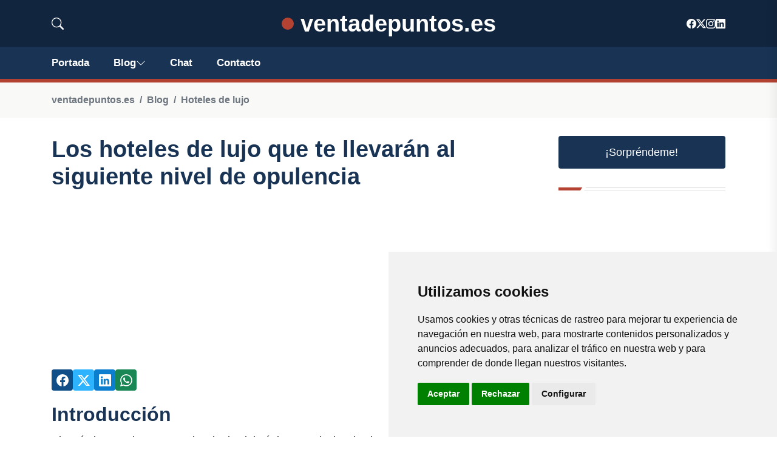

--- FILE ---
content_type: text/html; charset=utf-8
request_url: https://www.google.com/recaptcha/api2/aframe
body_size: 258
content:
<!DOCTYPE HTML><html><head><meta http-equiv="content-type" content="text/html; charset=UTF-8"></head><body><script nonce="hJHWCGeZabMYNJb72-tLNA">/** Anti-fraud and anti-abuse applications only. See google.com/recaptcha */ try{var clients={'sodar':'https://pagead2.googlesyndication.com/pagead/sodar?'};window.addEventListener("message",function(a){try{if(a.source===window.parent){var b=JSON.parse(a.data);var c=clients[b['id']];if(c){var d=document.createElement('img');d.src=c+b['params']+'&rc='+(localStorage.getItem("rc::a")?sessionStorage.getItem("rc::b"):"");window.document.body.appendChild(d);sessionStorage.setItem("rc::e",parseInt(sessionStorage.getItem("rc::e")||0)+1);localStorage.setItem("rc::h",'1765537610918');}}}catch(b){}});window.parent.postMessage("_grecaptcha_ready", "*");}catch(b){}</script></body></html>